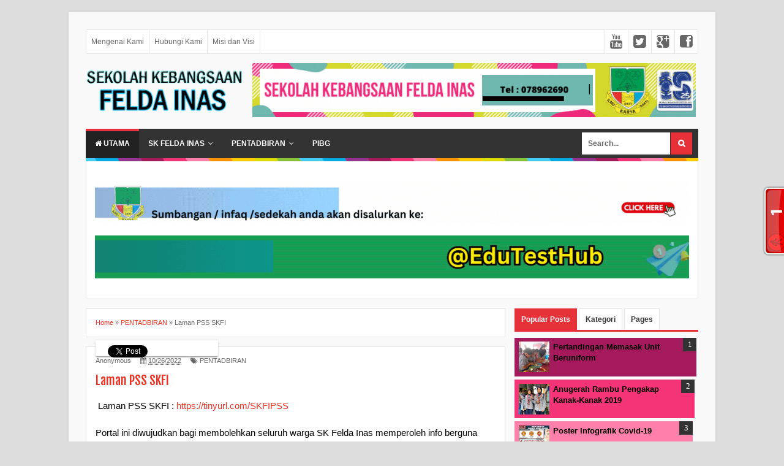

--- FILE ---
content_type: text/html; charset=utf-8
request_url: https://accounts.google.com/o/oauth2/postmessageRelay?parent=https%3A%2F%2Fwww.skfeldainas.com&jsh=m%3B%2F_%2Fscs%2Fabc-static%2F_%2Fjs%2Fk%3Dgapi.lb.en.2kN9-TZiXrM.O%2Fd%3D1%2Frs%3DAHpOoo_B4hu0FeWRuWHfxnZ3V0WubwN7Qw%2Fm%3D__features__
body_size: 160
content:
<!DOCTYPE html><html><head><title></title><meta http-equiv="content-type" content="text/html; charset=utf-8"><meta http-equiv="X-UA-Compatible" content="IE=edge"><meta name="viewport" content="width=device-width, initial-scale=1, minimum-scale=1, maximum-scale=1, user-scalable=0"><script src='https://ssl.gstatic.com/accounts/o/2580342461-postmessagerelay.js' nonce="CExbegC-Cmw7GZFms0nPvQ"></script></head><body><script type="text/javascript" src="https://apis.google.com/js/rpc:shindig_random.js?onload=init" nonce="CExbegC-Cmw7GZFms0nPvQ"></script></body></html>

--- FILE ---
content_type: text/javascript;charset=UTF-8
request_url: https://whos.amung.us/pingjs/?k=pj09kslppz&t=Laman%20PSS%20SKFI%20%7C%20SK%20FELDA%20INAS%2C%20KULAI%20-%20JBA8020&c=t&x=https%3A%2F%2Fwww.skfeldainas.com%2F2022%2F10%2Flaman-pss-skfi.html&y=&a=0&d=2.297&v=27&r=2537
body_size: -49
content:
WAU_r_t('1','pj09kslppz',0);

--- FILE ---
content_type: text/javascript; charset=UTF-8
request_url: https://www.skfeldainas.com/feeds/posts/summary/-/PENTADBIRAN?alt=json-in-script&orderby=updated&start-index=47&max-results=5&callback=showRelatedPost
body_size: 2498
content:
// API callback
showRelatedPost({"version":"1.0","encoding":"UTF-8","feed":{"xmlns":"http://www.w3.org/2005/Atom","xmlns$openSearch":"http://a9.com/-/spec/opensearchrss/1.0/","xmlns$blogger":"http://schemas.google.com/blogger/2008","xmlns$georss":"http://www.georss.org/georss","xmlns$gd":"http://schemas.google.com/g/2005","xmlns$thr":"http://purl.org/syndication/thread/1.0","id":{"$t":"tag:blogger.com,1999:blog-4330799639736927159"},"updated":{"$t":"2026-01-17T18:26:10.697+08:00"},"category":[{"term":"Hal Ehwal Murid"},{"term":"KOKURIKULUM"},{"term":"PENTADBIRAN"},{"term":"KURIKULUM"},{"term":"PENDIDIKAN KHAS"},{"term":"PERSATUAN IBU BAPA DAN GURU"},{"term":"BKGK"},{"term":"PRA SEKOLAH"},{"term":"HARIAN"},{"term":"INAS TV"}],"title":{"type":"text","$t":"SK FELDA INAS, KULAI - JBA8020"},"subtitle":{"type":"html","$t":"Blog laman rasmi Sekolah Kebangsaan Felda Inas, Kulai JBA8020"},"link":[{"rel":"http://schemas.google.com/g/2005#feed","type":"application/atom+xml","href":"https:\/\/www.skfeldainas.com\/feeds\/posts\/summary"},{"rel":"self","type":"application/atom+xml","href":"https:\/\/www.blogger.com\/feeds\/4330799639736927159\/posts\/summary\/-\/PENTADBIRAN?alt=json-in-script\u0026start-index=47\u0026max-results=5\u0026orderby=updated"},{"rel":"alternate","type":"text/html","href":"https:\/\/www.skfeldainas.com\/search\/label\/PENTADBIRAN"},{"rel":"hub","href":"http://pubsubhubbub.appspot.com/"},{"rel":"previous","type":"application/atom+xml","href":"https:\/\/www.blogger.com\/feeds\/4330799639736927159\/posts\/summary\/-\/PENTADBIRAN\/-\/PENTADBIRAN?alt=json-in-script\u0026start-index=42\u0026max-results=5\u0026orderby=updated"},{"rel":"next","type":"application/atom+xml","href":"https:\/\/www.blogger.com\/feeds\/4330799639736927159\/posts\/summary\/-\/PENTADBIRAN\/-\/PENTADBIRAN?alt=json-in-script\u0026start-index=52\u0026max-results=5\u0026orderby=updated"}],"author":[{"name":{"$t":"SK Felda Inas"},"uri":{"$t":"http:\/\/www.blogger.com\/profile\/06757174129708469104"},"email":{"$t":"noreply@blogger.com"},"gd$image":{"rel":"http://schemas.google.com/g/2005#thumbnail","width":"16","height":"16","src":"https:\/\/img1.blogblog.com\/img\/b16-rounded.gif"}}],"generator":{"version":"7.00","uri":"http://www.blogger.com","$t":"Blogger"},"openSearch$totalResults":{"$t":"102"},"openSearch$startIndex":{"$t":"47"},"openSearch$itemsPerPage":{"$t":"5"},"entry":[{"id":{"$t":"tag:blogger.com,1999:blog-4330799639736927159.post-7652255516097048297"},"published":{"$t":"2022-03-31T00:18:00.005+08:00"},"updated":{"$t":"2022-04-09T00:20:47.097+08:00"},"category":[{"scheme":"http://www.blogger.com/atom/ns#","term":"PENTADBIRAN"}],"title":{"type":"text","$t":"Bacaan Yaasin Mingguan \/ Pelancaran Ihya Ramadan"},"summary":{"type":"text","$t":"\u0026nbsp;Bacaan Yaasin Mingguan \/ Pelancaran Ihya RamadanKhamis\u0026nbsp;7.30-8.00 pagi"},"link":[{"rel":"replies","type":"application/atom+xml","href":"https:\/\/www.skfeldainas.com\/feeds\/7652255516097048297\/comments\/default","title":"Post Comments"},{"rel":"replies","type":"text/html","href":"https:\/\/www.skfeldainas.com\/2022\/03\/bacaan-yaasin-mingguan-pelancaran-ihya.html#comment-form","title":"0 Comments"},{"rel":"edit","type":"application/atom+xml","href":"https:\/\/www.blogger.com\/feeds\/4330799639736927159\/posts\/default\/7652255516097048297"},{"rel":"self","type":"application/atom+xml","href":"https:\/\/www.blogger.com\/feeds\/4330799639736927159\/posts\/default\/7652255516097048297"},{"rel":"alternate","type":"text/html","href":"https:\/\/www.skfeldainas.com\/2022\/03\/bacaan-yaasin-mingguan-pelancaran-ihya.html","title":"Bacaan Yaasin Mingguan \/ Pelancaran Ihya Ramadan"}],"author":[{"name":{"$t":"Anonymous"},"email":{"$t":"noreply@blogger.com"},"gd$image":{"rel":"http://schemas.google.com/g/2005#thumbnail","width":"16","height":"16","src":"https:\/\/img1.blogblog.com\/img\/blank.gif"}}],"media$thumbnail":{"xmlns$media":"http://search.yahoo.com/mrss/","url":"https:\/\/blogger.googleusercontent.com\/img\/b\/R29vZ2xl\/AVvXsEj_pi1mPyMw8oe6NMcbL8onbgrHcvi3Cyt9VK65g2c91X24zBBJc0IjV9__dCI9oLvEL2slK5qBMDXD3ocrPUo-Emn6juW3CyfBMpCsOhcOE2xDzRdNDVvhNist3WFqr7QSCAhvWpLafWkXJiyJtMBUGvystY7d0XalLrQbrGbHAeZBjOIRcTwXHUA1QA\/s72-w640-h480-c\/276070719_283596260625019_3633980738316282274_n.jpg","height":"72","width":"72"},"thr$total":{"$t":"0"}},{"id":{"$t":"tag:blogger.com,1999:blog-4330799639736927159.post-2497492958689610352"},"published":{"$t":"2022-03-31T00:17:00.001+08:00"},"updated":{"$t":"2022-04-09T00:18:23.570+08:00"},"category":[{"scheme":"http://www.blogger.com/atom/ns#","term":"PENTADBIRAN"}],"title":{"type":"text","$t":"Pelancaran Ihya Ramadan"},"summary":{"type":"text","$t":"\u0026nbsp;Pelancaran Ihya Ramadan"},"link":[{"rel":"replies","type":"application/atom+xml","href":"https:\/\/www.skfeldainas.com\/feeds\/2497492958689610352\/comments\/default","title":"Post Comments"},{"rel":"replies","type":"text/html","href":"https:\/\/www.skfeldainas.com\/2022\/03\/pelancaran-ihya-ramadan.html#comment-form","title":"0 Comments"},{"rel":"edit","type":"application/atom+xml","href":"https:\/\/www.blogger.com\/feeds\/4330799639736927159\/posts\/default\/2497492958689610352"},{"rel":"self","type":"application/atom+xml","href":"https:\/\/www.blogger.com\/feeds\/4330799639736927159\/posts\/default\/2497492958689610352"},{"rel":"alternate","type":"text/html","href":"https:\/\/www.skfeldainas.com\/2022\/03\/pelancaran-ihya-ramadan.html","title":"Pelancaran Ihya Ramadan"}],"author":[{"name":{"$t":"Anonymous"},"email":{"$t":"noreply@blogger.com"},"gd$image":{"rel":"http://schemas.google.com/g/2005#thumbnail","width":"16","height":"16","src":"https:\/\/img1.blogblog.com\/img\/blank.gif"}}],"media$thumbnail":{"xmlns$media":"http://search.yahoo.com/mrss/","url":"https:\/\/blogger.googleusercontent.com\/img\/b\/R29vZ2xl\/AVvXsEgwN-4IuxZ0tzlxgnECEpf9LOJ6lJNhBfjvk58TwBZXzAsKey_nMHWvjGQM1FTbipedwGobLxNO6sqF-4ig9OK__loeMQitLHk9dFNEqMGs7lR7EOhHONPupMhtYZAWwoVKKRm--fFWETTQIZ6PDjSxIpbFSzoUwlnDgyrM3HRkh1S3GG4x2S8nfYbAjw\/s72-w480-h640-c\/277751646_283597433958235_7644759999409537524_n.jpg","height":"72","width":"72"},"thr$total":{"$t":"0"}},{"id":{"$t":"tag:blogger.com,1999:blog-4330799639736927159.post-4287634958189617269"},"published":{"$t":"2022-04-09T00:12:00.004+08:00"},"updated":{"$t":"2022-04-09T00:12:51.557+08:00"},"category":[{"scheme":"http://www.blogger.com/atom/ns#","term":"PENTADBIRAN"}],"title":{"type":"text","$t":"Penolong Kanan Petang ke SK Felda Inas"},"summary":{"type":"text","$t":"\u0026nbsp;Penolong Kanan Petang ke SK Felda Inas"},"link":[{"rel":"replies","type":"application/atom+xml","href":"https:\/\/www.skfeldainas.com\/feeds\/4287634958189617269\/comments\/default","title":"Post Comments"},{"rel":"replies","type":"text/html","href":"https:\/\/www.skfeldainas.com\/2022\/04\/penolong-kanan-petang-ke-sk-felda-inas.html#comment-form","title":"0 Comments"},{"rel":"edit","type":"application/atom+xml","href":"https:\/\/www.blogger.com\/feeds\/4330799639736927159\/posts\/default\/4287634958189617269"},{"rel":"self","type":"application/atom+xml","href":"https:\/\/www.blogger.com\/feeds\/4330799639736927159\/posts\/default\/4287634958189617269"},{"rel":"alternate","type":"text/html","href":"https:\/\/www.skfeldainas.com\/2022\/04\/penolong-kanan-petang-ke-sk-felda-inas.html","title":"Penolong Kanan Petang ke SK Felda Inas"}],"author":[{"name":{"$t":"Anonymous"},"email":{"$t":"noreply@blogger.com"},"gd$image":{"rel":"http://schemas.google.com/g/2005#thumbnail","width":"16","height":"16","src":"https:\/\/img1.blogblog.com\/img\/blank.gif"}}],"media$thumbnail":{"xmlns$media":"http://search.yahoo.com/mrss/","url":"https:\/\/blogger.googleusercontent.com\/img\/b\/R29vZ2xl\/AVvXsEii3RZjRZpJAZEIj7AUhCnGt1zCLnukYp_zX-LovERgdfUGkvWtLiQDPehIgnaGOyHQ9xq4FwDHTtMZFkDjgI3lxe4MrPEfh-EP82fP-EruGlqgB-C4q-vaVxxgktyECwDJxggs1uCo1Pu6jqQsk_3uY_VuwNfSxoHefhrreVNkRFbYAMrs_NOYlQff1Q\/s72-w640-h640-c\/277807934_287488146902497_5175212419078244587_n.jpg","height":"72","width":"72"},"thr$total":{"$t":"0"}},{"id":{"$t":"tag:blogger.com,1999:blog-4330799639736927159.post-710445367340515681"},"published":{"$t":"2022-02-24T08:38:00.005+08:00"},"updated":{"$t":"2022-03-15T08:41:53.507+08:00"},"category":[{"scheme":"http://www.blogger.com/atom/ns#","term":"PENTADBIRAN"}],"title":{"type":"text","$t":"Penyampaian Sijil Tahun 6"},"summary":{"type":"text","$t":"Penyampaian Sijil Tahun 6 \u0026amp; Jamuan Akhir Tahun 2021Tarikh : 24\/2\/2022Masa : 10 pagiTempat : Kantin SKFI"},"link":[{"rel":"replies","type":"application/atom+xml","href":"https:\/\/www.skfeldainas.com\/feeds\/710445367340515681\/comments\/default","title":"Post Comments"},{"rel":"replies","type":"text/html","href":"https:\/\/www.skfeldainas.com\/2022\/02\/penyampaian-sijil-tahun-6.html#comment-form","title":"0 Comments"},{"rel":"edit","type":"application/atom+xml","href":"https:\/\/www.blogger.com\/feeds\/4330799639736927159\/posts\/default\/710445367340515681"},{"rel":"self","type":"application/atom+xml","href":"https:\/\/www.blogger.com\/feeds\/4330799639736927159\/posts\/default\/710445367340515681"},{"rel":"alternate","type":"text/html","href":"https:\/\/www.skfeldainas.com\/2022\/02\/penyampaian-sijil-tahun-6.html","title":"Penyampaian Sijil Tahun 6"}],"author":[{"name":{"$t":"Anonymous"},"email":{"$t":"noreply@blogger.com"},"gd$image":{"rel":"http://schemas.google.com/g/2005#thumbnail","width":"16","height":"16","src":"https:\/\/img1.blogblog.com\/img\/blank.gif"}}],"media$thumbnail":{"xmlns$media":"http://search.yahoo.com/mrss/","url":"https:\/\/blogger.googleusercontent.com\/img\/a\/AVvXsEjk5kCKq3Qxn0uf0o4CC4CRUaBBFwlNXh3sudfXBoffPM61YWdVmuIYivVjeWEwcEuWS1iV595pDkI6wPzI3qcRnNzLDgxxpOy8tAEFKvDox0uxs9ch75TIMATa3RUPMVJ_1tket6jrA_IJ5WAMeND0tmi9zbGJ3kRt8UW5WZsxeBp_Wp-mw-GbvEQ4GA=s72-w640-h480-c","height":"72","width":"72"},"thr$total":{"$t":"0"}},{"id":{"$t":"tag:blogger.com,1999:blog-4330799639736927159.post-7791691583251166057"},"published":{"$t":"2022-01-09T21:33:00.003+08:00"},"updated":{"$t":"2022-01-25T21:34:30.171+08:00"},"category":[{"scheme":"http://www.blogger.com/atom/ns#","term":"PENTADBIRAN"}],"title":{"type":"text","$t":"Selamat kembali ke sekolah kepada semua murid"},"summary":{"type":"text","$t":"Sekolah mengalu-alukan kehadiran Pegawai Perhubungan Sekolah yang baharu, Encik Mohd Sukor bin Marzuki pada hari pertama Penggal ketiga sesi 2021\/2022. Terima kasih tuan.Selamat kembali ke sekolah kepada semua murid."},"link":[{"rel":"replies","type":"application/atom+xml","href":"https:\/\/www.skfeldainas.com\/feeds\/7791691583251166057\/comments\/default","title":"Post Comments"},{"rel":"replies","type":"text/html","href":"https:\/\/www.skfeldainas.com\/2022\/01\/selamat-kembali-ke-sekolah-kepada-semua.html#comment-form","title":"0 Comments"},{"rel":"edit","type":"application/atom+xml","href":"https:\/\/www.blogger.com\/feeds\/4330799639736927159\/posts\/default\/7791691583251166057"},{"rel":"self","type":"application/atom+xml","href":"https:\/\/www.blogger.com\/feeds\/4330799639736927159\/posts\/default\/7791691583251166057"},{"rel":"alternate","type":"text/html","href":"https:\/\/www.skfeldainas.com\/2022\/01\/selamat-kembali-ke-sekolah-kepada-semua.html","title":"Selamat kembali ke sekolah kepada semua murid"}],"author":[{"name":{"$t":"Anonymous"},"email":{"$t":"noreply@blogger.com"},"gd$image":{"rel":"http://schemas.google.com/g/2005#thumbnail","width":"16","height":"16","src":"https:\/\/img1.blogblog.com\/img\/blank.gif"}}],"media$thumbnail":{"xmlns$media":"http://search.yahoo.com/mrss/","url":"https:\/\/blogger.googleusercontent.com\/img\/a\/AVvXsEjZjVA2ZYm5YOwCFVcsIZTY4_glktR17nowF5bFZLCAdkFIuq9M0iyRCHeHJ20ZD2Psf-yQyhJf2hxa-LApIIf-CUsRmG9jGrVmvfqyo0iM8ZMJ6URbA0HWakPMUVjCQe0IHYxWphf4QLvwch0OlzM_94F7DEoXBjTOClRSpf0yZco8g0uMjx5rcvpjng=s72-w480-h640-c","height":"72","width":"72"},"thr$total":{"$t":"0"}}]}});

--- FILE ---
content_type: text/javascript; charset=UTF-8
request_url: https://www.skfeldainas.com/feeds/posts/summary/-/PENTADBIRAN?alt=json-in-script&orderby=updated&max-results=0&callback=randomRelatedIndex
body_size: 633
content:
// API callback
randomRelatedIndex({"version":"1.0","encoding":"UTF-8","feed":{"xmlns":"http://www.w3.org/2005/Atom","xmlns$openSearch":"http://a9.com/-/spec/opensearchrss/1.0/","xmlns$blogger":"http://schemas.google.com/blogger/2008","xmlns$georss":"http://www.georss.org/georss","xmlns$gd":"http://schemas.google.com/g/2005","xmlns$thr":"http://purl.org/syndication/thread/1.0","id":{"$t":"tag:blogger.com,1999:blog-4330799639736927159"},"updated":{"$t":"2026-01-17T18:26:10.697+08:00"},"category":[{"term":"Hal Ehwal Murid"},{"term":"KOKURIKULUM"},{"term":"PENTADBIRAN"},{"term":"KURIKULUM"},{"term":"PENDIDIKAN KHAS"},{"term":"PERSATUAN IBU BAPA DAN GURU"},{"term":"BKGK"},{"term":"PRA SEKOLAH"},{"term":"HARIAN"},{"term":"INAS TV"}],"title":{"type":"text","$t":"SK FELDA INAS, KULAI - JBA8020"},"subtitle":{"type":"html","$t":"Blog laman rasmi Sekolah Kebangsaan Felda Inas, Kulai JBA8020"},"link":[{"rel":"http://schemas.google.com/g/2005#feed","type":"application/atom+xml","href":"https:\/\/www.skfeldainas.com\/feeds\/posts\/summary"},{"rel":"self","type":"application/atom+xml","href":"https:\/\/www.blogger.com\/feeds\/4330799639736927159\/posts\/summary\/-\/PENTADBIRAN?alt=json-in-script\u0026max-results=0\u0026orderby=updated"},{"rel":"alternate","type":"text/html","href":"https:\/\/www.skfeldainas.com\/search\/label\/PENTADBIRAN"},{"rel":"hub","href":"http://pubsubhubbub.appspot.com/"}],"author":[{"name":{"$t":"SK Felda Inas"},"uri":{"$t":"http:\/\/www.blogger.com\/profile\/06757174129708469104"},"email":{"$t":"noreply@blogger.com"},"gd$image":{"rel":"http://schemas.google.com/g/2005#thumbnail","width":"16","height":"16","src":"https:\/\/img1.blogblog.com\/img\/b16-rounded.gif"}}],"generator":{"version":"7.00","uri":"http://www.blogger.com","$t":"Blogger"},"openSearch$totalResults":{"$t":"102"},"openSearch$startIndex":{"$t":"1"},"openSearch$itemsPerPage":{"$t":"0"}}});

--- FILE ---
content_type: application/javascript
request_url: https://t.dtscout.com/pv/?_a=v&_h=skfeldainas.com&_ss=1r5hquexmc&_pv=1&_ls=0&_u1=1&_u3=1&_cc=us&_pl=d&_cbid=2obs&_cb=_dtspv.c
body_size: -284
content:
try{_dtspv.c({"b":"chrome@131"},'2obs');}catch(e){}